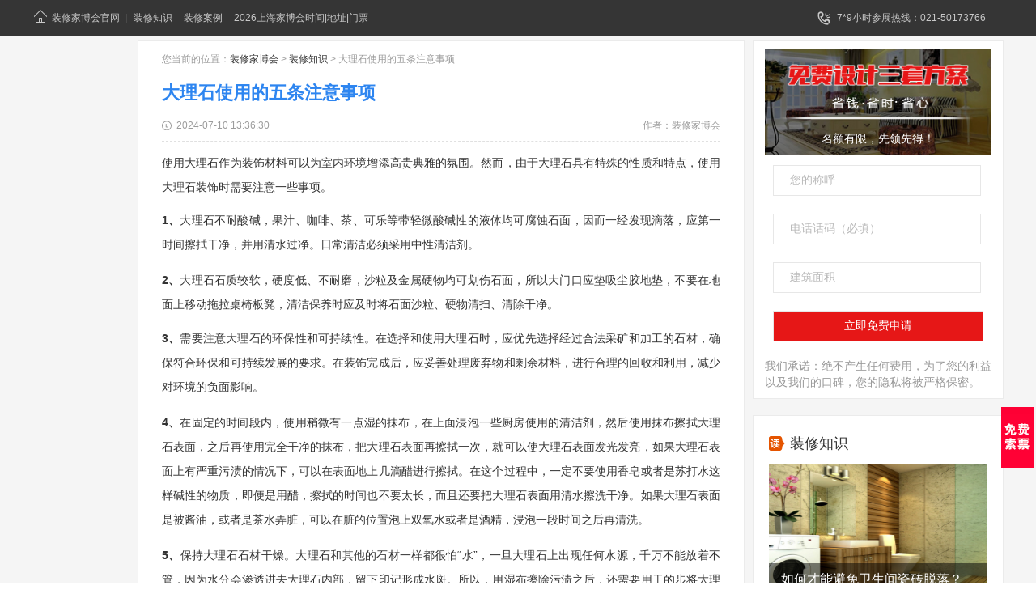

--- FILE ---
content_type: text/html; charset=utf-8
request_url: https://www.zhuangxiujiabohui.com/article/42637.html
body_size: 8150
content:
<!DOCTYPE html>
<html>
<head>
<meta http-equiv="Content-Type" content="text/html; charset=utf-8"/>
<meta name="viewport" content="width=device-width, initial-scale=1.0, maximum-scale=1.0, user-scalable=0,user-scalable=no,minimal-ui,viewport-fit=cover">
<meta http-equiv="content-language" content="zh-CN">
<meta http-equiv="X-UA-Compatible" content="ie=edge" />
<meta name="renderer" content="webkit">
<meta content="always" name="referrer">
<title>大理石使用的五条注意事项 - 装修家博会</title> 
<meta name="keywords" content='大理石使用的五条注意事项' /> 
<meta name="description" content='使用大理石作为装饰材料可以为室内环境增添高贵典雅的氛围。然而，由于大理石具有特殊的性质和特点，使用大理石装饰时需要注意一些事项。1、大理石不耐酸碱，果汁、咖啡、茶、可乐等带轻微酸碱性的液体均可腐蚀石面，因而一经发现滴落，应第一时间擦拭干净，并用清水过净。日常清洁必须采用中性清洁剂。2、大理石石质较软，硬度低、不耐磨，沙粒及金属硬物均可划伤石面，所以大门口应垫'>
<link rel="icon" href="/favicon.ico" type="image/x-icon">
<!-- Nobird_Seo_Tools End -->
<link rel="stylesheet" href="/Public/Home/pc/css/global.css">
<link rel="stylesheet" href="/Public/Home/pc/css/newsdetail.css">
<link rel="stylesheet" href="/Public/Home/common/pop.css?v=200" />
<link rel="stylesheet" type="text/css" href="/Public/Home/layui/css/layui.css" /> 
<script src="/Public/Home/pc/js/jquery.js"></script>
<script src="/Public/Home/pc/js/global.js"></script>
<script src="/Public/Home/pc/js/custom.js" type="text/javascript"></script>
<script src="/Public/Home/pc/js/newsdetail.js"></script>
<script type="text/javascript" src="/Public/Home/layui/lay/dest/layui.all.js"></script>
<script async src="https://pagead2.googlesyndication.com/pagead/js/adsbygoogle.js?client=ca-pub-4387516810452807"
     crossorigin="anonymous"></script>
  <!--CSS引用-->

<!--页面css引用-->

<script>
(function(){
var el = document.createElement("script");
el.src = "https://lf1-cdn-tos.bytegoofy.com/goofy/ttzz/push.js?713e3b97c57134fc9362513095f524be549734c96b13c80794ff6f15e836e7ec666dba9b870cab6c286b98cb684b76c44a4d40de0dd5fa9b5c2c10f69a3b501dc430e831103b45ce33654fb9f95b006c";
el.id = "ttzz";
var s = document.getElementsByTagName("script")[0];
s.parentNode.insertBefore(el, s);
})(window)
</script>
</head>

<body>
<div class="header">
    <div class="pageTop">
      <div class="wrap_mar clear">
        <ul class="fl1 pageTop-left">
          <li><a style="padding-left:0;" title="装修家博会" href="/"><i class="zongIcon i6 fl1"></i>装修家博会官网</a>|</li>
          <li><a target="_blank" href="/article.html">装修知识</a></li>
          <li><a target="_blank" href="/case.html">装修案例</a></li>   
          <li><a href='/'>2026上海家博会时间|地址|门票</a></li>
        </ul>
        <div class="fr1 pageTop-right">
          <ul class="fr1 phonrLoad">
            <li class="li0 li0_1"> <i class="zongIcon i83 fl1"></i>7*9小时参展热线：021-50173766 </li>
          </ul>
        </div>
      </div>
    </div>
</div>  
<!-- 内容替换 -->

<div class="main">
    <div class="content">
        <div class="m-lf lf">
            <div class="m-infor rt">
                <div class="m-i-article" oncontextmenu="return false;">
                    <div class="daohang"> 您当前的位置：<a href="/">装修家博会</a> > <a href="/article.html">装修知识</a> >  大理石使用的五条注意事项</div>
                    <h1 class="m-i-title">大理石使用的五条注意事项</h1>
                    <div class="m-i-type cl">
                        <p class="m-i-type-timer lf"><i></i><span>2024-07-10 13:36:30</span></p>
                                                <p class="m-i-type-source rt">作者：<span>装修家博会</span></p>
                    </div>
                    <div class="m-i-bd">
                        <p>使用大理石作为装饰材料可以为室内环境增添高贵典雅的氛围。然而，由于大理石具有特殊的性质和特点，使用大理石装饰时需要注意一些事项。</p><p><strong>1、</strong>大理石不耐酸碱，果汁、咖啡、茶、可乐等带轻微酸碱性的液体均可腐蚀石面，因而一经发现滴落，应第一时间擦拭干净，并用清水过净。日常清洁必须采用中性清洁剂。</p><figure class="image"></figure><p><strong>2、</strong>大理石石质较软，硬度低、不耐磨，沙粒及金属硬物均可划伤石面，所以大门口应垫吸尘胶地垫，不要在地面上移动拖拉桌椅板凳，清洁保养时应及时将石面沙粒、硬物清扫、清除干净。</p><p><strong>3、</strong>需要注意大理石的环保性和可持续性。在选择和使用大理石时，应优先选择经过合法采矿和加工的石材，确保符合环保和可持续发展的要求。在装饰完成后，应妥善处理废弃物和剩余材料，进行合理的回收和利用，减少对环境的负面影响。</p><figure class="image"></figure><p><strong>4、</strong>在固定的时间段内，使用稍微有一点湿的抹布，在上面浸泡一些厨房使用的清洁剂，然后使用抹布擦拭大理石表面，之后再使用完全干净的抹布，把大理石表面再擦拭一次，就可以使大理石表面发光发亮，如果大理石表面上有严重污渍的情况下，可以在表面地上几滴醋进行擦拭。在这个过程中，一定不要使用香皂或者是苏打水这样碱性的物质，即便是用醋，擦拭的时间也不要太长，而且还要把大理石表面用清水擦洗干净。如果大理石表面是被酱油，或者是茶水弄脏，可以在脏的位置泡上双氧水或者是酒精，浸泡一段时间之后再清洗。</p><figure class="image"></figure><p><strong>5、</strong>保持大理石石材干燥。大理石和其他的石材一样都很怕“水”，一旦大理石上出现任何水源，千万不能放着不管，因为水分会渗透进去大理石内部，留下印记形成水斑。所以，用湿布擦除污渍之后，还需要用干的步将大理石石材表面的水分擦干，另外，还要对大理石石材经常通风透气，避免水汽过重，使石材发生病变。</p><p>更多装修资讯，请关注<strong>装修家博会！</strong></p>                    </div>
                    <p class="m-i-to">本站文章有来自网络转载，并不代表家博会官网立场，版权归原作者所有，如果有侵犯到您的权益，请联系本站删除，谢谢合作！<br />
                        如若转载请标注文章来源：<a href="https://www.zhuangxiujiabohui.com/">装修家博会（www.zhuangxiujiabohui.com）</a>
                    </p>
                    <div class="m-i-page">

                                                    <p class="toppage">上一篇：<a href="/article/42638.html" title="红木家具我们应该怎么挑选，看好这几点！"><span>红木家具我们应该怎么挑选，看好这几点！</span></a></p>
                        
                                                    <p class="nextpage">下一篇：
                                <a href="/article/42636.html" title="智能门锁的优缺点：你知道吗？"><span>智能门锁的优缺点：你知道吗？</span></a>
                            </p>
                        					</div>
                    <div class="relates">
                        <h3>最新装修知识：</h3>
                        <ul>
                                                        <li class="cl">
                                <div class="article-list-pic lf">
                                    <a href="/article/45632.html" title="清洁水晶灯的步骤有哪些？"><img src="http://tszhfss.fss-my.vhostgo.com/zhanqun-images/Uploads/grab_file/673678c0e5feb.jpg" alt="清洁水晶灯的步骤有哪些？"></a>
                                </div>
                                <div class="article-list-data rt">
                                    <a href="/article/45632.html"><p class="article-list-text">清洁水晶灯的步骤有哪些？</p></a>
                                    <p class="article-list-type">
                                        <span>随着时代的进步，越来越多的人喜欢用水晶灯来装饰天花了，因为它不仅使得空间有一种奢华感，还体现了居住者的高贵品质。但是时间久了，水晶灯也会慢慢的失去原来的光泽度了。为了避免这一情况的发生，我们应该对其定期的清洁。那么如何清洁水晶灯呢？又有哪些步骤呢？下面跟随小编一起来看一看吧。</span>
                                    </p>
                                </div>
                            </li>
                                                        <li class="cl">
                                <div class="article-list-pic lf">
                                    <a href="/article/45629.html" title="清洁布艺家具的五大禁忌"><img src="http://tszhfss.fss-my.vhostgo.com/zhanqun-images/Uploads/grab_file/6735f4cdadbea.jpg" alt="清洁布艺家具的五大禁忌"></a>
                                </div>
                                <div class="article-list-data rt">
                                    <a href="/article/45629.html"><p class="article-list-text">清洁布艺家具的五大禁忌</p></a>
                                    <p class="article-list-type">
                                        <span>很多喜欢用布艺家具来美化自己的家园，因为它不仅价格便宜，而且还特别实用。但是我们往往享受布艺家具带给我们的舒适，却忘了要对它保养。其实正确的保养还能延长它的使用寿命呢。那么怎么保养布艺家具呢？又有哪些是要禁忌的呢？下面跟随小编一起来看一看吧。</span>
                                    </p>
                                </div>
                            </li>
                                                        <li class="cl">
                                <div class="article-list-pic lf">
                                    <a href="/article/42910.html" title="什么是全包 全包好不好 全包装修注意事项有哪些"><img src="http://tszhfss.fss-my.vhostgo.com/zhanqun-images/Uploads/grab_file/6716ba94ad9c1.jpg" alt="什么是全包 全包好不好 全包装修注意事项有哪些"></a>
                                </div>
                                <div class="article-list-data rt">
                                    <a href="/article/42910.html"><p class="article-list-text">什么是全包 全包好不好 全包装修注意事项有哪些</p></a>
                                    <p class="article-list-type">
                                        <span>什么是全包，全包好不好,全包装修注意事项有哪些一、什么是全包，全包好不好全包很好理解就是包工包料，这种装修模式对于上班没时间的人来说是相对来说比较合适的一种方式，一方面比较节约时间，另一方面不用我们花</span>
                                    </p>
                                </div>
                            </li>
                                                        <li class="cl">
                                <div class="article-list-pic lf">
                                    <a href="/article/42909.html" title="成都装修公司全包价格 成都全包装修多少钱一平"><img src="http://tszhfss.fss-my.vhostgo.com/zhanqun-images/Uploads/grab_file/6716ba51dddfe.jpg" alt="成都装修公司全包价格 成都全包装修多少钱一平"></a>
                                </div>
                                <div class="article-list-data rt">
                                    <a href="/article/42909.html"><p class="article-list-text">成都装修公司全包价格 成都全包装修多少钱一平</p></a>
                                    <p class="article-list-type">
                                        <span>成都装修公司全包价格,成都全包装修多少钱一平一、成都装修公司全包价格全包装修虽然比半包装修略贵，但是其实也就是多了主材费用，却比半包装修省去了更多购买装修材料的麻烦事，因此现在全包装修的朋友也是愈来愈</span>
                                    </p>
                                </div>
                            </li>
                                                        <li class="cl">
                                <div class="article-list-pic lf">
                                    <a href="/article/42908.html" title="银川全包装修多少钱一平 银川全包装修哪家好"><img src="http://tszhfss.fss-my.vhostgo.com/zhanqun-images/Uploads/grab_file/6716ba1515c38.jpg" alt="银川全包装修多少钱一平 银川全包装修哪家好"></a>
                                </div>
                                <div class="article-list-data rt">
                                    <a href="/article/42908.html"><p class="article-list-text">银川全包装修多少钱一平 银川全包装修哪家好</p></a>
                                    <p class="article-list-type">
                                        <span>银川全包装修多少钱一平,银川全包装修哪家好一、银川全包装修价格1、简单全包预算：简单的装修一般费用在600-700元/㎡，装修的材料其实还是可以的，环保系数肯定达标；2、中档全包预算：中档的装修一般在</span>
                                    </p>
                                </div>
                            </li>
                                                        <li class="cl">
                                <div class="article-list-pic lf">
                                    <a href="/article/42907.html" title="南宁小户型装修预算 小户型装修色调搭配指南"><img src="http://tszhfss.fss-my.vhostgo.com/zhanqun-images/Uploads/grab_file/6716b9d402042.jpg" alt="南宁小户型装修预算 小户型装修色调搭配指南"></a>
                                </div>
                                <div class="article-list-data rt">
                                    <a href="/article/42907.html"><p class="article-list-text">南宁小户型装修预算 小户型装修色调搭配指南</p></a>
                                    <p class="article-list-type">
                                        <span>南宁小户型装修预算,小户型装修色调搭配指南一、南宁小户型装修预算现在在南宁定居的人不少，房价也是只涨不跌，所以60平米的小户型还是深受年轻人的青睐。那么60平米小户型装修一般多少钱？小户型装修要注意些</span>
                                    </p>
                                </div>
                            </li>
                                                        <li class="cl">
                                <div class="article-list-pic lf">
                                    <a href="/article/42906.html" title="安宁装修价格怎么样 房屋装修注意事项"><img src="http://tszhfss.fss-my.vhostgo.com/zhanqun-images/Uploads/grab_file/6716b99cab5ad.jpg" alt="安宁装修价格怎么样 房屋装修注意事项"></a>
                                </div>
                                <div class="article-list-data rt">
                                    <a href="/article/42906.html"><p class="article-list-text">安宁装修价格怎么样 房屋装修注意事项</p></a>
                                    <p class="article-list-type">
                                        <span>安宁装修价格怎么样,房屋装修注意事项（一）安宁装修价格怎么样一、拆改工程1、铲墙皮：10元/平方米;耐水腻子和费耐水腻子在铲除时价格差5元/平方米。2、拆除墙体:50元/平方米3、铲除墙地砖：22元/</span>
                                    </p>
                                </div>
                            </li>
                                                        <li class="cl">
                                <div class="article-list-pic lf">
                                    <a href="/article/42905.html" title="沈阳117平半包的价格 沈阳半包装修报价清单"><img src="http://tszhfss.fss-my.vhostgo.com/zhanqun-images/Uploads/grab_file/6716b91acb161.jpg" alt="沈阳117平半包的价格 沈阳半包装修报价清单"></a>
                                </div>
                                <div class="article-list-data rt">
                                    <a href="/article/42905.html"><p class="article-list-text">沈阳117平半包的价格 沈阳半包装修报价清单</p></a>
                                    <p class="article-list-type">
                                        <span>沈阳117平半包的价格,沈阳半包装修报价清单一、沈阳117平半包装修的价格117平方半包装修下来大概要花8万元，主要项目包括隐蔽工程、水电工程、油漆工程、木工工程、零星工程。主材包括：橱柜（地柜、吊柜</span>
                                    </p>
                                </div>
                            </li>
                                                    </ul>
                    </div>
                </div>
				<div class="m-i-more"></div>
            </div>
        </div>
        <div class="m-rt rt" style="position:relative;">
            <div class="m-hot">
                <div class="sign">
                    <div class="sign_bg">
                    <p class="tc">名额有限，先领先得！</p>
                    </div>
                    <ul>
                        <form class="layui-form form-container" action="/index/createmessage.html" method="post">
                            <li><input type="text" name="user_name" maxlength="10" class="input" lay-verify="required" value="" placeholder="您的称呼"></li>
                            <li><input type="text" name="mobile" class="input" maxlength="11" lay-verify="required|phone" value="" placeholder="电话话码（必填）"></li>
                            <li><input type="text" name="housing_size" maxlength="6" class="input" lay-verify="required|number" value="" placeholder="建筑面积"></li>
                            <input type="hidden" name="source" value="https://www.zhuangxiujiabohui.com/article/42637.html">
                            <li><input class="submit" type="button" lay-submit lay-filter="wap" value="立即免费申请"></li>
                        </form>
                    </ul>
                    <p>我们承诺：绝不产生任何费用，为了您的利益以及我们的口碑，您的隐私将被严格保密。</p>
                </div>
            </div>
            <div class="m-hot" style="margin-top:20px;">
                <div class="m-hot-tt"><i></i><a href="/article.html" target="_blank">装修知识</a></div>
                <ul id="hotNewList-ul-id">
                                        <li class="m-hot-f">
                        <p class="m-hot-pic">
                        <a href="/article/16281.html"><img src="http://tszhfss.fss-my.vhostgo.com/zhanqun-images/Uploads/grab_file/6441f3a9c1385.jpg" alt="如何才能避免卫生间瓷砖脱落？" /></a>
                        </p>
                        <p class="m-hot-text">
                            <a href="/article/16281.html">如何才能避免卫生间瓷砖脱落？</a>
                        </p>
                        <span class="m-hot-num m-hot-num1">1</span>
                    </li>
                                        <li class="">
                        <p class="m-hot-pic">
                        <a href="/article/14881.html"><img src="http://tszhfss.fss-my.vhostgo.com/zhanqun-images/Uploads/grab_file/643e1e4196f6f.jpg" alt="疫情过后是买房的好时机吗 2025年疫情结束后房价会降吗 2025年几月份买房子*" /></a>
                        </p>
                        <p class="m-hot-text">
                            <a href="/article/14881.html">疫情过后是买房的好时机吗 2025年疫情结束后房价会降吗 2025年几月份买房子*</a>
                        </p>
                        <span class="m-hot-num m-hot-num2">2</span>
                    </li>
                                        <li class="">
                        <p class="m-hot-pic">
                        <a href="/article/29852.html"><img src="http://tszhfss.fss-my.vhostgo.com/zhanqun-images/Uploads/grab_file/64da6c57609b7.jpg" alt="趣味烹饪小家电盘点 让烹饪更有趣" /></a>
                        </p>
                        <p class="m-hot-text">
                            <a href="/article/29852.html">趣味烹饪小家电盘点 让烹饪更有趣</a>
                        </p>
                        <span class="m-hot-num m-hot-num3">3</span>
                    </li>
                                        <li class="">
                        <p class="m-hot-pic">
                        <a href="/article/26610.html"><img src="http://tszhfss.fss-my.vhostgo.com/zhanqun-images/Uploads/grab_file/64d63a1a5cccf.jpg" alt="橡木浴室柜怎么选？用对方法是关键" /></a>
                        </p>
                        <p class="m-hot-text">
                            <a href="/article/26610.html">橡木浴室柜怎么选？用对方法是关键</a>
                        </p>
                        <span class="m-hot-num m-hot-num4">4</span>
                    </li>
                                        <li class="">
                        <p class="m-hot-pic">
                        <a href="/article/14668.html"><img src="http://tszhfss.fss-my.vhostgo.com/zhanqun-images/Uploads/grab_file/643db5aeee860.jpg" alt="买房退定金有成功的吗 买房退定金流程怎么走 买房退定金要多少时间" /></a>
                        </p>
                        <p class="m-hot-text">
                            <a href="/article/14668.html">买房退定金有成功的吗 买房退定金流程怎么走 买房退定金要多少时间</a>
                        </p>
                        <span class="m-hot-num m-hot-num5">5</span>
                    </li>
                                        <li class="">
                        <p class="m-hot-pic">
                        <a href="/article/17233.html"><img src="http://tszhfss.fss-my.vhostgo.com/zhanqun-images/Uploads/grab_file/6442c03a37f7b.jpg" alt="花砖价格是多少 花砖选购方法" /></a>
                        </p>
                        <p class="m-hot-text">
                            <a href="/article/17233.html">花砖价格是多少 花砖选购方法</a>
                        </p>
                        <span class="m-hot-num m-hot-num6">6</span>
                    </li>
                                        <li class="">
                        <p class="m-hot-pic">
                        <a href="/article/17777.html"><img src="http://tszhfss.fss-my.vhostgo.com/zhanqun-images/Uploads/grab_file/6444569d71d70.jpg" alt="夹层玻璃的作用有哪些 难怪这么惹人爱" /></a>
                        </p>
                        <p class="m-hot-text">
                            <a href="/article/17777.html">夹层玻璃的作用有哪些 难怪这么惹人爱</a>
                        </p>
                        <span class="m-hot-num m-hot-num7">7</span>
                    </li>
                                        <li class="">
                        <p class="m-hot-pic">
                        <a href="/article/9297.html"><img src="http://tszhfss.fss-my.vhostgo.com/zhanqun-images/Uploads/grab_file/635b4b1701348.jpg" alt="精装房装修部分贷款要注意，这些情况下不能申请" /></a>
                        </p>
                        <p class="m-hot-text">
                            <a href="/article/9297.html">精装房装修部分贷款要注意，这些情况下不能申请</a>
                        </p>
                        <span class="m-hot-num m-hot-num8">8</span>
                    </li>
                                        <li class="">
                        <p class="m-hot-pic">
                        <a href="/article/2023.html"><img src="http://tszhfss.fss-my.vhostgo.com/zhanqun-images/61e10eda1b662.jpg" alt="上海装修公司那么多，为什么就有人选施工队" /></a>
                        </p>
                        <p class="m-hot-text">
                            <a href="/article/2023.html">上海装修公司那么多，为什么就有人选施工队</a>
                        </p>
                        <span class="m-hot-num m-hot-num9">9</span>
                    </li>
                                        <li class="">
                        <p class="m-hot-pic">
                        <a href="/article/9098.html"><img src="http://tszhfss.fss-my.vhostgo.com/zhanqun-images/Uploads/grab_file/635b1bbee6200.jpg" alt="艺术玻璃电视墙好不好，应该如何选购" /></a>
                        </p>
                        <p class="m-hot-text">
                            <a href="/article/9098.html">艺术玻璃电视墙好不好，应该如何选购</a>
                        </p>
                        <span class="m-hot-num m-hot-num10">10</span>
                    </li>
                                    </ul>
            </div>
            <div class="m-hot" style="margin-top:20px;">
                <div class="m-hot-tt"><i></i><a href="/case.html" target="_blank">精选案例</a></div>
                <ul id="hotNewList-ul-id">
                                        <li class="m-hot-f">
                        <p class="m-hot-pic">
                        <a href="/case/996.html"><img src="http://tszhfss.fss-my.vhostgo.com/zhanqun-images/5ffe26ab7be1b.jpg" alt="和平花园145㎡北欧三房二厅" /></a>
                        </p>
                        <p class="m-hot-text">
                            <a href="/case/996.html">和平花园145㎡北欧三房二厅</a>
                        </p>
                        <span class="m-hot-num m-hot-num1">1</span>
                    </li>
                                        <li class="">
                        <p class="m-hot-pic">
                        <a href="/case/1454.html"><img src="http://tszhfss.fss-my.vhostgo.com/zhanqun-images/5ffe99fac2487.jpg" alt="梅里达花园350㎡现代简约别墅" /></a>
                        </p>
                        <p class="m-hot-text">
                            <a href="/case/1454.html">梅里达花园350㎡现代简约别墅</a>
                        </p>
                        <span class="m-hot-num m-hot-num2">2</span>
                    </li>
                                        <li class="">
                        <p class="m-hot-pic">
                        <a href="/case/1252.html"><img src="http://tszhfss.fss-my.vhostgo.com/zhanqun-images/5ffe69bcddbf6.jpg" alt="丽江半岛153㎡混搭3室2厅2卫" /></a>
                        </p>
                        <p class="m-hot-text">
                            <a href="/case/1252.html">丽江半岛153㎡混搭3室2厅2卫</a>
                        </p>
                        <span class="m-hot-num m-hot-num3">3</span>
                    </li>
                                        <li class="">
                        <p class="m-hot-pic">
                        <a href="/case/1095.html"><img src="http://tszhfss.fss-my.vhostgo.com/zhanqun-images/5ffe3ffdd12c4.jpg" alt="泰欣家园130㎡现代简约三室两厅" /></a>
                        </p>
                        <p class="m-hot-text">
                            <a href="/case/1095.html">泰欣家园130㎡现代简约三室两厅</a>
                        </p>
                        <span class="m-hot-num m-hot-num4">4</span>
                    </li>
                                        <li class="">
                        <p class="m-hot-pic">
                        <a href="/case/1883.html"><img src="http://tszhfss.fss-my.vhostgo.com/zhanqun-images/5ffefec521dc9.jpg" alt="新都会 121㎡美式2室2厅" /></a>
                        </p>
                        <p class="m-hot-text">
                            <a href="/case/1883.html">新都会 121㎡美式2室2厅</a>
                        </p>
                        <span class="m-hot-num m-hot-num5">5</span>
                    </li>
                                        <li class="">
                        <p class="m-hot-pic">
                        <a href="/case/2667.html"><img src="http://tszhfss.fss-my.vhostgo.com/zhanqun-images/61461b1330a81.jpg" alt="万科海云台455㎡新中式别墅" /></a>
                        </p>
                        <p class="m-hot-text">
                            <a href="/case/2667.html">万科海云台455㎡新中式别墅</a>
                        </p>
                        <span class="m-hot-num m-hot-num6">6</span>
                    </li>
                                        <li class="">
                        <p class="m-hot-pic">
                        <a href="/case/2330.html"><img src="http://tszhfss.fss-my.vhostgo.com/zhanqun-images/5fff67604dba9.jpg" alt="新城公馆110㎡轻奢三房两厅" /></a>
                        </p>
                        <p class="m-hot-text">
                            <a href="/case/2330.html">新城公馆110㎡轻奢三房两厅</a>
                        </p>
                        <span class="m-hot-num m-hot-num7">7</span>
                    </li>
                                        <li class="">
                        <p class="m-hot-pic">
                        <a href="/case/2537.html"><img src="http://tszhfss.fss-my.vhostgo.com/zhanqun-images/60bbad9316c49.png" alt="金龙大夏78㎡现代简约二房一厅" /></a>
                        </p>
                        <p class="m-hot-text">
                            <a href="/case/2537.html">金龙大夏78㎡现代简约二房一厅</a>
                        </p>
                        <span class="m-hot-num m-hot-num8">8</span>
                    </li>
                                        <li class="">
                        <p class="m-hot-pic">
                        <a href="/case/1282.html"><img src="http://tszhfss.fss-my.vhostgo.com/zhanqun-images/5ffe713339c19.jpg" alt="绿城玉兰花园320㎡新中式别墅" /></a>
                        </p>
                        <p class="m-hot-text">
                            <a href="/case/1282.html">绿城玉兰花园320㎡新中式别墅</a>
                        </p>
                        <span class="m-hot-num m-hot-num9">9</span>
                    </li>
                                        <li class="">
                        <p class="m-hot-pic">
                        <a href="/case/590.html"><img src="http://tszhfss.fss-my.vhostgo.com/zhanqun-images/5ffdc78440023.jpg" alt="天安花园153㎡轻奢4室2厅2卫" /></a>
                        </p>
                        <p class="m-hot-text">
                            <a href="/case/590.html">天安花园153㎡轻奢4室2厅2卫</a>
                        </p>
                        <span class="m-hot-num m-hot-num10">10</span>
                    </li>
                                    </ul>
            </div>
            <div class="m-hot" style="margin-top:20px;">
        		<div>
                    <!-- 展会文章侧边 -->
                    <ins class="adsbygoogle"
                         style="display:block"
                         data-ad-client="ca-pub-4387516810452807"
                         data-ad-slot="8604338277"
                         data-ad-format="auto"
                         data-full-width-responsive="true"></ins>
                    <script>
                         (adsbygoogle = window.adsbygoogle || []).push({});
                    </script>
                </div>
            </div>
        </div>
    </div>
</div>
 <div class="youlian "></div>

<div class="ftwrap">
    <div class="footer mt20">
      <div class="v-footer-box v-clearfix">
                <div class="v-admission v-clearfix">
          <ul>
            
            <li><a href="https://www.zhuangxiujiabohui.com/">装修家博会官网</a>|<a href="http://sh.zhuangxiujiabohui.com/">上海家博会时间表</a>|<a href="http://sh.zhuangxiujiabohui.com/">2026家博会地址</a>|<a href="/">2026家装节门票</a>|<a href="https://www.zhuangxiujiabohui.com/">上海家装节2026</a></li>
            <li>免责声明：本站文章内容、图片均来源于网络，如有版权问题请联系删除！</li>
            <li>地址：上海市浦东新区东方路1877号&nbsp;&nbsp;<a href="http://beian.miit.gov.cn/" target="_blank" rel="nofollow">蜀ICP备2021004611号</a>&nbsp;&nbsp;<a href="/sitemap.html" target="_blank">网站地图</a>&nbsp;&nbsp;<script charset="UTF-8" id="LA_COLLECT" src="//sdk.51.la/js-sdk-pro.min.js"></script>
<script>LA.init({id:"KzuJGNU3K6MNX75H",ck:"KzuJGNU3K6MNX75H"})</script></li>

          </ul>
        </div> 
      </div>
    </div>
  </div>
  <div id="floatRightTag">
    <div class="yuyue_com appoint-button"> <a href="javascript:;"></a> </div>
    <a id="gototop" onclick="window.scrollTo(0,0);return false;"><i></i><em>TOP</em></a> </div>
  <!--底飘-->
  
  <div class="dp_warp" style="bottom: -1px; display: none;">
    <div class="dp_m appoint-button"> <a href="javascript:;" rel="nofollow"><img src="/Public/Home/pc/images/sp_btn.png" alt="展会免费索票" width="195" height="69"></a> </div>
  </div>
</div>

<div class="mb-plan-pop pop">
    <div class="content">
        <div class="close"></div>
        <div class="con">
            <div class="tit">凭票入场，凭票免费停车</div>
            <div class="des">严选国内外一线大牌主材辅材，个性化定制，集建材、设计、施工一体，让您享受高性价比一站式家装，轻松愉悦地完成装修，放心装修！</div>
            <form class="layui-form form-container" action="/index/createmessage.html" method="post">
                <div class="row clearfix">
                    <div class="in">
                        <input type="text" name='user_name' lay-verify="required" placeholder="您的姓名">
                    </div>
                    <div class="in">
                        <input type="text" name='mobile' maxlength="11" lay-verify="required|phone|number"  placeholder="您的手机号">
                    </div>
                    <div class="in">
                        <input type="number" name='housing_size' lay-verify="required|number" placeholder="房屋面积">
                    </div> 
                    
                </div>
                <input type="hidden" name="source" value="https://www.zhuangxiujiabohui.com/article/42637.html">
                <div class="button">
                    <div class="but" lay-submit lay-filter="wap">免费领取门票</div>
                </div>
            </form>
        </div>
    </div><i></i>
</div>
<script type="text/javascript" src="/Public/Home/common/ajax.js"></script>

<!--JS引用-->

<!--页面JS引用-->

<script>
    $(window).scroll(function() {

        var H = $(".v-footer-box").offset().top;
        if(200 < $(window).scrollTop() && $(window).scrollTop() < H - 500) {
            $(".dp_warp").show();
        } else {
            $(".dp_warp").hide();
        };
    })

</script> 
    
</body>

</html>

--- FILE ---
content_type: text/html; charset=utf-8
request_url: https://www.google.com/recaptcha/api2/aframe
body_size: 267
content:
<!DOCTYPE HTML><html><head><meta http-equiv="content-type" content="text/html; charset=UTF-8"></head><body><script nonce="1kIZPp22jH3s73Hpg6hmqA">/** Anti-fraud and anti-abuse applications only. See google.com/recaptcha */ try{var clients={'sodar':'https://pagead2.googlesyndication.com/pagead/sodar?'};window.addEventListener("message",function(a){try{if(a.source===window.parent){var b=JSON.parse(a.data);var c=clients[b['id']];if(c){var d=document.createElement('img');d.src=c+b['params']+'&rc='+(localStorage.getItem("rc::a")?sessionStorage.getItem("rc::b"):"");window.document.body.appendChild(d);sessionStorage.setItem("rc::e",parseInt(sessionStorage.getItem("rc::e")||0)+1);localStorage.setItem("rc::h",'1768926259924');}}}catch(b){}});window.parent.postMessage("_grecaptcha_ready", "*");}catch(b){}</script></body></html>

--- FILE ---
content_type: text/css
request_url: https://www.zhuangxiujiabohui.com/Public/Home/pc/css/global.css
body_size: 4027
content:
body,html{font:16px PingFangSC-Regular,Microsoft YaHei;-webkit-font-smoothing:antialiased}
body,dd,dl,dt,h1,h2,h3,h4,h5,h6,li,ol,p,pre,u,ul{margin:0;padding:0}
dd,dl,dt,ol,ul{list-style:none}
button,input,textarea{padding:0;outline:0;font-family:PingFangSC-Regular,Microsoft YaHei;resize:none;box-sizing:border-box}
input::-webkit-input-placeholder{color:#B9B9B9}
a{color:#000;text-decoration:none}
img{vertical-align:top}
b,em,h1,h2,h3,h4,h5,h6,i,u{font-size:inherit;font-style:inherit;font-weight:inherit;text-decoration:none}
::-webkit-scrollbar{width:4px;height:4px;background-color:transparent}
::-webkit-scrollbar-thumb{border-radius:4px;-webkit-box-shadow:0 0 6px rgba(0,0,0,.1);background-color:#BCBCBC}
.lf{float:left}
.rt{float:right}
.content{width:1200px;margin:0 auto}
.content50{width: 1200px; margin-left: auto;margin-right: auto;}
.cl:after,.content:after,.h-content:after{content:" ";display:block;clear:both}
.posImgX{height:100%;position:absolute;top:0;left:50%}
.posImgY{width:100%;position:absolute;top:50%;left:0}
.posImgX{height:100%;position:absolute;width:100%;top:0;left:16%;margin-left:-37.5px}
.gray{-webkit-filter:grayscale(100%);-moz-filter:grayscale(100%);-ms-filter:grayscale(100%);-o-filter:grayscale(100%);filter:grayscale(100%);filter:gray}
.header{position:fixed;top:0;width:100%;z-index:500;-webkit-transform:translateZ(0);transition:all .3s ease;z-index:999}
.nav{height:60px;padding:0px;line-height:35px;background:#fff;box-sizing:border-box;box-shadow: 0px 0px 10px #b2b2b2;}
.h-logo{position:relative;top:0px}
.h-logo-kh{margin:22px 0 0 8px}
.h-nav li{position:relative;float:left;font-size:14px}
.h-nav li a{color:#333}
.h-nav li a:hover{color:#f4433c}
.h-nav-pro:after{content:" ";position:absolute;top:-3px;right:-20px;width:26px;height:19px;background:url(../images/nav-new-icon.svg) no-repeat center}
.h-nav .h-nav-other{position:relative}
.h-nav .h-nav-other span{position:absolute;top:78px;left:-39px;width:168px;line-height:20px;padding:12px 22px 25px;font-size:14px;background:#fff;color:#1E53A7;opacity:0;transition:all .3s ease;visibility:hidden;box-sizing:border-box;text-align:center;box-shadow:0 5px 16px 0 rgba(0,0,0,.34);z-index:100}
.h-nav .h-nav-other span img{margin-bottom:7px}
.h-nav .h-nav-other:hover span{top:45px;opacity:1;visibility:visible}
.h-nav .h-nav-other span:after{content:' ';position:absolute;top:-8px;left:50%;width:13px;height:8px;transform:translatex(-50%);background:url(../images/user-phone-icon.svg) no-repeat center}
.h-nav-l{position:relative;padding-top: 13px;}
.h-nav-l .h-nav-line{position:absolute;left:31px;bottom:-12px;width:30px;height:2px;background:#f4433c;opacity:0}
.h-nav-l li a{display:block;padding:0 1px;margin-left:30px;transition:all .3s ease}
.h-nav-l li.show a{color:#f4433c}
.h-nav-r{margin-left:53px}
.h-nav-r li i{padding:0 10px;margin-right:5px;transition:all .3s ease;cursor:pointer}
.h-search{position:relative;display:flex;margin-top:18px;height:25px}
.h-search input{width:125px;font-size:12px;border:0;border-bottom:1px solid #CFCFCF;margin-right:9px}
.h-search input:focus{border-color:#f4433c}
.h-search i{background:url(../images/nav-search.svg) no-repeat center}
.h-search b.show{position:absolute;left:170px;top:4px;width:16px;height:16px;background:url(../images/detail.svg) no-repeat center;cursor:pointer}
.h-search b.show:hover{background:url(../images/detail-h.svg) no-repeat center}

.f-bd{background:#262930}
.f-box>.xx{margin-top:0px;margin-bottom:30px}
.f-box>.lf{width:849px;padding-right:20px;border-right:1px solid #3C3E45;margin-top:20px;margin-bottom:30px}
.f-box>.rt{height:201px;margin-top:40px;padding-left:38px;border-left:1px solid #3C3E45}
.f-toolbar>.lf{width:849px;padding-right:20px;border-right:1px solid #3C3E45;margin-top:20px;margin-bottom:30px}
.f-toolbar>.rt{height:201px;margin-top:8px;padding-left:38px;}
.f-logo{padding-top:0px;width:291px;margin-bottom:8px}
.f-logo a{float:left;margin-bottom:20px;margin-right:17px}
.f-logo a img{opacity:.5}
.f-logo a img:hover{opacity:1}
.logoweizi{width:150px;height:55px}
.f-parents{display:flex;flex-wrap:wrap;line-height:28px;margin-right:-30.5px}
.f-parents ul li{display:inline-block}
.f-parents a{margin-right:30.5px;margin-top:12px}
.f-parents a img{opacity:.45;transition:all .3s ease;vertical-align:middle;width:107px;height:27px}
.f-parents a img:hover{opacity:.8}
.f-links{font-size:12px;width:1200px;color:#9B9B9B;line-height:28px;padding-top:26px}
.f-links p{display: inline-block;line-height:24px;}
.f-links ul{display: inline-block;}
.f-links ul li{display: inline-block;}
.f-links a{display:inline-block;color:#9B9B9B;margin-right:10px;transition:all .3s ease}
.f-links a:hover{color:#fff;text-decoration:underline}
.f-contact p{font-size:14px;color:#9B9B9B;line-height:28px}
.f-toolbar{font-size:12px;line-height:30px;padding:12px 0 20px;color:#6F7072;border-top:1px solid #3C3E45}
.f-toolbar li {margin-right: 10px;}
.f-toolbar p{margin-top:4px}
.f-toolbar p a{font-size:13px;color:#9B9B9B;transition:all .3s ease}
.f-toolbar p a:hover{color:#fff;text-decoration:underline}
.lx-msg{position:fixed;left:50%;top:50%;font-size:14px;line-height:24px;text-align:center;color:#fff;padding:10px 35px;box-sizing:border-box;opacity:0;background:rgba(0,0,0,.6);border-radius:4px;transition:opacity .3s ease;z-index:9999999999}
.slider-rt{position:fixed;right:25px;bottom:37px;width:34px;z-index:100;transform:translateZ(0)}
.slider-rt li{position:relative;width:34px;height:34px;padding-right:34px;box-sizing:border-box;background-color:#FFF;background-position:center;background-repeat:no-repeat;margin-top:6px;cursor:pointer;transition:background .3s ease}
.slider-rt li:not(:last-child){box-shadow:1px 1px 4px 0 rgba(199,199,199,.5)}
.slider-wx{background-image:url(../images/slider-wx.svg)}
.slider-wx:hover{background-image:url(../images/slider-wx-h.svg)}
.slider-qq{background-image:url(../images/slider-qq.svg)}
.slider-qq:hover{background-image:url(../images/slider-qq-h.svg)}
.slider-top{background-image:url(../images/slider-top.svg)}
.slider-top:hover{background-image:url(../images/slider-top-h.svg)}
.slider-rt li:last-child{height:21px;background-color:transparent;background-image:url(../images/slider-close.svg)}
.slider-rt li:last-child:hover{background-image:url(../images/slider-close-h.svg)}
.slider-rt li>div{position:absolute;top:50%;right:64px;padding:9px;width:250px;margin-top:-54px;box-sizing:border-box;background:#FFF;visibility:hidden;opacity:0;transition:all .3s ease;box-shadow:1px 1px 4px 0 rgba(199,199,199,.5)}
.slider-rt li>div:after{content:" ";position:absolute;right:-13px;top:50%;margin-top:-15px;width:13px;height:30px;background:url(../images/slider-box-icon.png) no-repeat center}
.slider-pic{width:90px;height:90px}
.slider-pic img{width:100%}
.slider-text{color:#333;margin:12px 9px 0 0}
.slider-text b{display:block;margin-bottom:4px}
.slider-text span{display:block;font-size:12px;line-height:17px;color:#9B9B9B}
.slider-rt li>span{position:absolute;right:34px;width:0;height:34px;line-height:34px;font-size:12px;color:#999;padding-left:0;background:#fff;box-sizing:border-box;transition:all .3s ease;overflow:hidden}
.slider-rt li:not(:last-child):hover{background-color:#f4433c}
.slider-rt li:hover>span{width:70px;color:#fff;background:#f4433c;padding-left:12px}
.slider-rt li:hover>div{opacity:1;visibility:visible;right:47px}
.main{padding:50px 0px 0px;background:#f5f5f5}
.mainTop90{padding:60px 0 30px;background:#f5f5f5}
.m-hot{background:#fff;padding:0 19px;border:1px solid #EBEBEB}
.m-hot-tt{font-size:18px;line-height:20px;color:#333;padding:24px 0 15px}
.m-hot-tt i{padding:0 10px;margin-right:6px;background: url(../images/wenzhang.svg) no-repeat center;}
.m-hot li{position:relative;padding-bottom:20px;height:44px}
.m-hot-pic{position:absolute;left:0;top:0;width:70px;height:47px;overflow:hidden}
.m-hot-pic img{transition:transform .7s ease}
.m-hot-f img:hover{transform:scale(1.1,1.1)}
.m-hot-f .m-hot-text:hover a{text-decoration:underline}
.m-hot-text a{position:absolute;bottom:18px;right:0;width:211px;height:47px;font-size:14px;line-height: 23px;color:#333;display: -webkit-box;
  overflow: hidden;
  text-overflow: ellipsis;
  word-wrap: break-word;
  white-space: normal !important;
  -webkit-line-clamp: 2; 
  -webkit-box-orient: vertical;}
.m-hot-text:hover a{color:#f4433c}
.m-hot-text span{position:absolute;right:0;bottom:20px;font-size:12px;color:#9B9B9B}
.m-hot-num{position:absolute;top:0;left:0;width:14px;height:14px;font-size:12px;line-height:14px;text-align:center;color:#fff;z-index:10;background:rgba(74,74,74,.7)}
.m-hot-num1{background:#f4433c}
.m-hot-num2{background:#E58D00}
.m-hot-num3{background:#F5CD23}
.m-hot .m-hot-f{height:160px}
.m-hot-f .m-hot-pic{width:100%;height:160px;overflow:hidden}
.m-hot-f .m-hot-text a{font-size:16px;width:100%;height:auto;color:#fff;padding:8px 15px;background:rgba(0,0,0,.5);box-sizing:border-box}
.m-hot-f span{display:none}
.m-hot-f:after{content:' ';position:absolute;top:0;left:20px;width:36px;height:30px;}
.m-hot li:nth-of-type(1):after{content:' ';position:absolute;top:0;left:0px;width:36px;height:30px;}
.m-hot li:nth-of-type(1) span{display:none}
.newsBox{background:#fff;border:1px solid #ebebeb}
.newsBox li{padding:0 20px 0 20px;transition:background .3s ease}
.newsBox li:hover{background:#f7f7f7}
.news-content{position:relative;height:194px;padding:20px 0;border-top:1px solid #ebebeb;box-sizing:border-box}
.newsBox li:hover .news-content,.newsBox li:hover+li .news-content{border-top-color:transparent;transition:all .3s ease}
.newsBox li:first-child .news-content{border-top-color:transparent}
.newsBox .news-content:after{content:" ";display:block;clear:both;box-shadow: 0px 0px 10px #b2b2b2;}
.news-pic{position:relative;width:230px;height:153px;overflow:hidden;cursor:pointer;}
.news-pic img{transition:transform .7s ease}
.news-pic img:hover{transform:scale(1.1,1.1)}
.news-npic-text{position:relative;width:100%;height:153px;text-align:justify}
.news-text{position:relative;width:570px;height:153px;text-align:justify}
.news-text h2,.news-npic-text h2{font-weight:700;font-size:18px;color:#333;line-height:28px;height:28px;text-overflow:ellipsis;white-space:nowrap;cursor:pointer;overflow:hidden;transition:all .3s ease}
.news-text h2 a:hover,.news-npic-text h2 a:hover{color:#f4433c}
.news-text p,.news-npic-text p{font-size:13px;color:#666;line-height:24px;margin-top:9px;}
.news-text p,.news-npic-text p{
  display: -webkit-box;
  overflow: hidden;
  text-overflow: ellipsis;
  word-wrap: break-word;
  white-space: normal !important;
  -webkit-line-clamp: 3; 
  -webkit-box-orient: vertical;
}
.newsBox li:hover .news-text h2 i,.newsBox li:hover .news-text p i{background:#f7f7f7}
.news-type{position:absolute;left:0;bottom:7px;line-height:15px;width:100%}
.news-type span{display:inline-block;font-size:12px;line-height:18px;color:#9B9B9B;margin-right:10px;cursor:pointer}
.news-type span i{margin-right:6px}
.news-photo>a{position:relative;display:inline-block;width:26px;height:26px;margin-right:6px;border-radius:100%;overflow:hidden;transform:translatey(8px)}
.news-photo>a img{width:26px;height:26px}
.news-photo b{display:inline-block;max-width:130px;word-break:keep-all;white-space:nowrap;overflow:hidden;text-overflow:ellipsis;vertical-align:bottom}
.news-photo b a{color:#747474}
.news-photo b a:hover{color:#f4433c;text-decoration:underline}
.news-timer i{padding:0 7px;background: url(../images/timer.svg) no-repeat center;}
.news-look i{padding:0 9px;background:url(../images/liuliang.svg) no-repeat center}
.news-message i{padding:0 8px;background:url(../images/pinglunshu.svg) no-repeat center}
.m-more,.ias_trigger a{display:block;font-size:14px;line-height:50px;text-align:center;color:#f4433c;margin-top:8px;background:#fff;cursor:pointer;box-sizing:border-box;transition:all .3s ease}
.m-more:hover,.ias_trigger a:hover{background:#F9FAFD}
.m-adv-h{display:flex;justify-content:space-between;width:1200px;flex-wrap:wrap;margin:20px auto 0}
.m-adv-h a{position:relative;width:292px;background:#DCDCDC url(../images/xcjdefault.png) no-repeat center;background-size:70px;overflow:hidden;}
.m-adv-h a img{width:100%}
.m-adv{margin:10px 0 0}
.m-adv a{position:relative;display:block;margin-top:10px;background:#DCDCDC url(../images/xcjdefault.png) no-repeat center;background-size:60px;overflow:hidden}
.m-adv a:first-child{margin-top:0}
.m-adv img{width:100%}
.m-adv a:after,.m-adv-h a:after{content:' ';position:absolute;right:0;bottom:0;width:32px;height:16px;background:url(../images/adv-icon.svg) no-repeat center;z-index:1}
.m-hot li:nth-of-type(1) .m-hot-pic{width:100%;height:160px;overflow:hidden}
#hotNewList-ul-id li:first-child{height:160px}
#hotNewList-ul-id li:first-child a{font-size:16px;width:100%;height:auto;color:#fff;background:rgba(0,0,0,.5);box-sizing:border-box;-webkit-line-clamp: 3;}
#hotNewList-ul-id li:first-child .m-hot-text:hover a{text-decoration:underline}
.m-hot-pic img{transition:transform .7s ease;width:100%;height:100%;}
.new-stickTop{position:absolute;width:35px;height:19px;font-size:12px;line-height:19px;text-align:center;color:#fff;background:#D0021B;box-sizing:border-box;z-index:10}


.mobile-share-bg {
    position: fixed;
    left: 0;
    top: 0;
    width: 100%;
    height: 100%;
    z-index: 99999;
    background: rgba(0,0,0,.5)
}

.mobile-share-bg .top_tips {
    display: none;
    position: absolute;
    left: 0;
    top: 0;
    width: 100%;
    height: 32px;
    line-height: 32px;
    font-size: 14px;
    background: rgba(255,235,155,.95);
    color: #a65018;
    text-align: center
}

@media (min-width: 992px) {
    .mobile-share-bg .top_tips {
        display:none!important
    }
}

.mobile-share-wrap {
    position: fixed;
    width: 100%;
    height: 80%;
    left: 0;
    top: 40px;
    z-index: 100000;
    text-align: center
}

.mobile-share-wrap img {
    position: relative;
    max-height: 100%;
    max-width: 96%;
    width: auto;
    display: block;
    margin: 0 auto
}

.mobile-share-wrap .loading {
    display: inline-block;
    padding: 8px 25px;
    text-align: center;
    font-size: 14px;
    margin-top: 40%;
    line-height: 20px;
    color: #666;
    background: #fff;
    border-radius: 3px
}

@media (min-width: 992px) {
    .mobile-share-wrap .loading {
        padding:10px 30px;
        margin-top: 50px
    }
}

.mobile-share-wrap .mobile-share-close {
    position: relative;
    display: inline-block;
    margin-top: -25px;
    width: 50px;
    height: 50px;
    font-size: 26px;
    line-height: 48px;
    font-weight: 300;
    color: #333;
    border-radius: 50%;
    background: #fefefe;
    text-align: center;
    vertical-align: top;
    font-family: serif;
    box-shadow: 0 0 1px 0 rgba(0,0,0,.2);
    cursor: pointer
}
.clearfix:after{clear:both}
.clearfix:before,.clearfix:after{content:" ";display:table}
.function{margin-top:20px;background:#fff;overflow:hidden}
.function_t{position:relative;margin:5px 15px 0;height:40px;line-height:40px;text-indent:5px;font-size:18px;font-weight:normal;border-bottom:1px #e9e9e9 solid}
.function_t:after{content:"";position:absolute;bottom:-2px;left:0;width:30%;height:0;border-bottom:3px #bbb solid;}
.function_c>div{text-align:center;}
.function_c>ul{padding:9px 15px}
.function_c>ul>li{position:relative;line-height:24px;border-bottom:1px #ddd dotted;padding:6px 0}
.function_c>ul>li a{}
.function_c>ul>li a:hover{color:#f4433c}
.function_c>ul>li:last-child,#divLinkage .function_c>ul>li:nth-last-child(2){border-bottom-color:#fcfcfc}
.jxtc_left{width:60px;position:absolute;height:60px;}
.jxtc_left img {border-radius: 100%;}
.jxtc_right{float:left;margin-left:65px;}
.jxtc_right h3{height:30px;overflow:hidden;font-size:18px;line-height:30px;margin-bottom:4px;}
.jxtc_right p{font-size:14px;height:23px;line-height:23px; overflow:hidden;color:#aaa;margin-bottom:3px;}


/*分页*/
.pagination {}
.pagination li {display: inline-block;margin:3px;padding: 5px;min-width: 17px;text-align: center;border-radius: 5px;}
.pagination li.active {color: #fff;background:#f4433c;}
.pagination li:hover,.pagination li a:hover{background:#f4433c;color: #fff;}
.pagination li a {display: block;text-align: center;}
/*.pagination li a:hover{display: block;color: #fff;}*/
.news_content{
    margin-top: 60px;
}
.news_detail {
    width: 80%;
    margin: 0 auto; 
}

.news_title {
    width: 100%;
    height: 60px;
    line-height: 60px;
    font-size: 24px;
    text-align: center;
}
.news_text {
    padding: 0 10px;
    font-size: 14px;
    line-height: 2;
}
.v-admission li a{
    font-size: 14px;
    color: #999;
    line-height: 2;
    font-family: microsoft yahei;
    text-align: center;
}

--- FILE ---
content_type: image/svg+xml
request_url: https://www.zhuangxiujiabohui.com/Public/Home/pc/images/wenzhang.svg
body_size: 1516
content:
<?xml version="1.0" encoding="UTF-8"?>
<svg width="21px" height="20px" viewBox="0 0 21 20" version="1.1" xmlns="http://www.w3.org/2000/svg" xmlns:xlink="http://www.w3.org/1999/xlink">
    <!-- Generator: Sketch 47 (45396) - http://www.bohemiancoding.com/sketch -->
    <title>wenzhang</title>
    <desc>Created with Sketch.</desc>
    <defs></defs>
    <g id="Page-1" stroke="none" stroke-width="1" fill="none" fill-rule="evenodd">
        <g id="1_首页" transform="translate(-1250.000000, -1342.000000)">
            <g id="热门文章" transform="translate(1230.000000, 1314.000000)">
                <g id="Group-6" transform="translate(20.000000, 24.000000)">
                    <g id="wenzhang" transform="translate(0.000000, 4.000000)">
                        <path d="M15.4599413,8.33434777e-15 L4.70733835,7.10542736e-15 C2.65739832,7.10542736e-15 1,1.42624594 1,3.19028697 L1,13.6194261 C1,15.3834671 2.65739832,16.809713 4.70733835,16.809713 L6.39084003,16.809713 L10.0400241,20 L13.7909781,16.809713 L15.4744798,16.809713 C17.5244199,16.809713 19.1818182,15.3834671 19.1818182,13.6194261 L19.1818182,3.17777604 C19.1672796,1.42624594 17.5098813,8.33434777e-15 15.4599413,8.33434777e-15 Z" id="Combined-Shape" fill="#E55400" fill-rule="nonzero" transform="translate(10.090909, 10.000000) rotate(-90.000000) translate(-10.090909, -10.000000) "></path>
                        <path d="M6.53022269,4.81442206 L9.29162248,4.81442206 L9.29162248,4 L10.5896076,4 L10.5896076,4.81442206 L13.3382821,4.81442206 L13.3382821,6.01060445 L10.5896076,6.01060445 L10.5896076,6.78685048 L13.5800636,6.78685048 L13.5800636,7.61399788 C13.3637328,8.42841994 13.0837752,9.23011665 12.7401909,10.0318134 L11.4422057,9.66277837 C11.7221633,9.17921527 11.9512195,8.63202545 12.154825,8.00848356 L6.00848356,8.00848356 L6.00848356,6.78685048 L9.29162248,6.78685048 L9.29162248,6.01060445 L6.53022269,6.01060445 L6.53022269,4.81442206 Z M6.03393425,11.3679745 L7.72640509,11.3679745 C7.19194062,10.9098621 6.6447508,10.5535525 6.08483563,10.2735949 L6.70837752,9.3573701 C7.39554613,9.67550371 8.03181336,10.0699894 8.60445387,10.5408271 L8.05726405,11.3679745 L9.54612937,11.3679745 L9.62248144,10.7062566 L9.62248144,8.28844115 L10.9077413,8.28844115 L10.9077413,10.7062566 C10.8950159,10.9353128 10.8695652,11.1516437 10.8441145,11.3679745 L13.7709438,11.3679745 L13.7709438,12.5896076 L10.5896076,12.5896076 C10.5641569,12.678685 10.5259809,12.7677625 10.5005302,12.8441145 C11.7221633,13.4040297 12.854719,14.078473 13.8981972,14.8419936 L13.1474019,16 C12.116649,15.1219512 11.0604454,14.4093319 9.99151644,13.8494168 L9.78791092,14.1293743 C9.126193,14.931071 8.04453871,15.5546129 6.56839873,15.9872747 L5.85577943,14.8674443 C7.30646872,14.447508 8.27359491,13.9257688 8.7826087,13.3022269 C8.93531283,13.0731707 9.07529162,12.8441145 9.20254507,12.5896076 L6.03393425,12.5896076 L6.03393425,11.3679745 Z M7.79003181,8.07211029 C8.42629905,8.37751856 9.0116649,8.73382821 9.54612937,9.16648993 L8.92258749,10.1208908 C8.36267232,9.61187699 7.77730647,9.2173913 7.19194062,8.93743372 L7.79003181,8.07211029 Z M3.80699894,4.21633086 L2.87804878,5.11983033 C3.76882291,5.78154825 4.46871686,6.39236479 4.95227996,6.97773065 L5.85577943,6.06150583 C5.29586426,5.45068929 4.60869565,4.8271474 3.80699894,4.21633086 Z M2,7.88123012 L4.9650053,7.88123012 L4.9650053,12.971368 C5.19406151,12.7295864 5.42311771,12.4750795 5.6776246,12.2078473 L6.0466596,13.5949099 C5.34676564,14.3329799 4.60869565,14.9819724 3.84517497,15.5546129 L3.33616119,14.3584305 C3.55249205,14.1675504 3.66702015,13.9384942 3.66702015,13.6712619 L3.66702015,9.15376458 L2,9.15376458 L2,7.88123012 Z" id="读" fill="#FFFFFF"></path>
                    </g>
                </g>
            </g>
        </g>
    </g>
</svg>